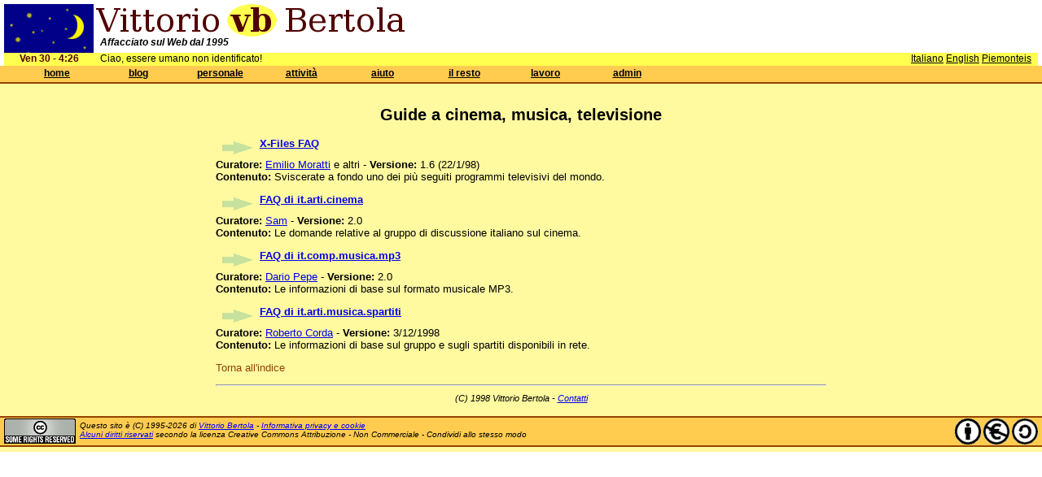

--- FILE ---
content_type: text/css
request_url: https://bertola.eu/css/usenet.css?is_ie=&textmode=
body_size: 129
content:
#lowerbox {
    background-color: #fff9a0;
}

#mainbox {
    width: 750px;
    margin-left: auto;
    margin-right: auto;
    text-align: justify;
}
